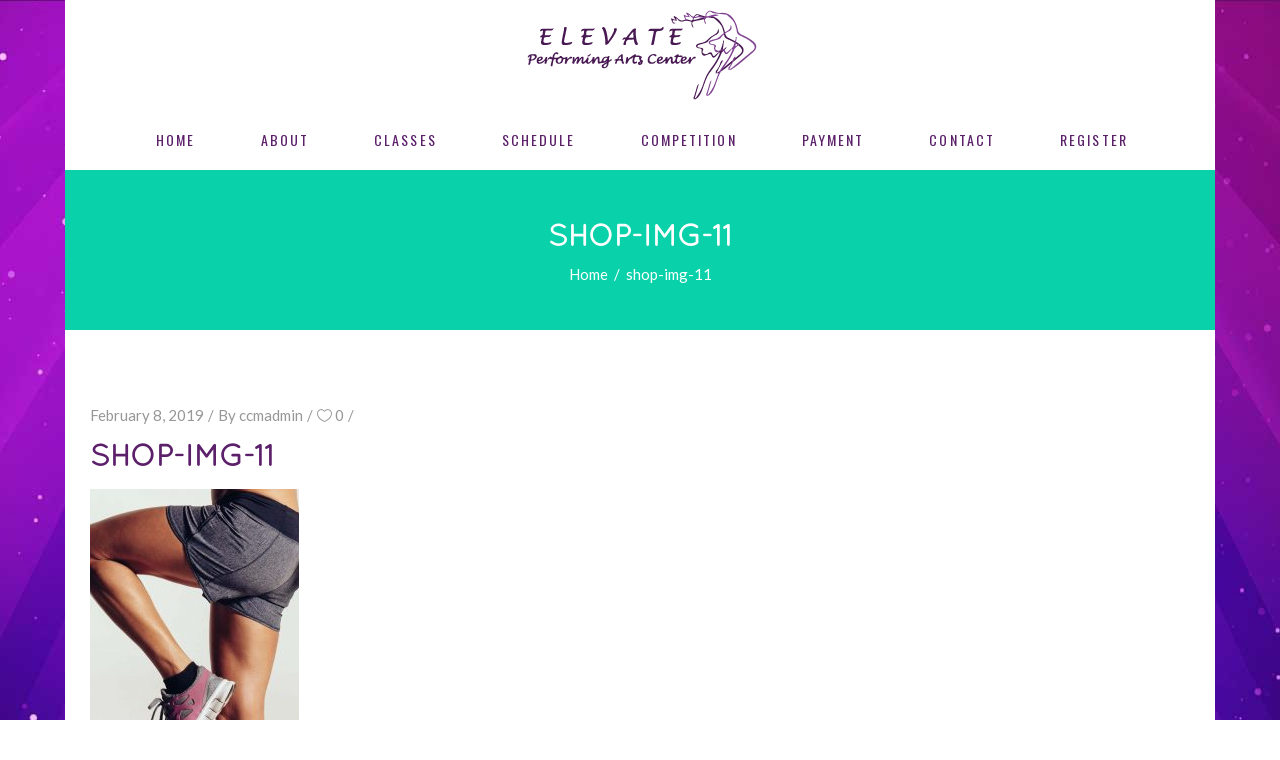

--- FILE ---
content_type: text/html; charset=UTF-8
request_url: https://elevatepac.com/shop-img-11/
body_size: 15915
content:
<!DOCTYPE html>
<html dir="ltr" lang="en-US" prefix="og: https://ogp.me/ns#">
<head>
	<meta name="msvalidate.01" content="5391CAAB1729CD29BE21F0D3B817D96D" />
    
        <meta charset="UTF-8"/>
        <link rel="profile" href="http://gmpg.org/xfn/11"/>
        
                <meta name="viewport" content="width=device-width,initial-scale=1,user-scalable=yes">
        <title>shop-img-11 |</title>
	<style>img:is([sizes="auto" i], [sizes^="auto," i]) { contain-intrinsic-size: 3000px 1500px }</style>
	
		<!-- All in One SEO 4.9.3 - aioseo.com -->
	<meta name="robots" content="max-image-preview:large" />
	<meta name="author" content="ccmadmin"/>
	<link rel="canonical" href="https://elevatepac.com/shop-img-11/" />
	<meta name="generator" content="All in One SEO (AIOSEO) 4.9.3" />
		<meta property="og:locale" content="en_US" />
		<meta property="og:site_name" content="|" />
		<meta property="og:type" content="article" />
		<meta property="og:title" content="shop-img-11 |" />
		<meta property="og:url" content="https://elevatepac.com/shop-img-11/" />
		<meta property="article:published_time" content="2019-02-08T15:57:32+00:00" />
		<meta property="article:modified_time" content="2019-02-08T15:57:32+00:00" />
		<meta name="twitter:card" content="summary" />
		<meta name="twitter:title" content="shop-img-11 |" />
		<script type="application/ld+json" class="aioseo-schema">
			{"@context":"https:\/\/schema.org","@graph":[{"@type":"BreadcrumbList","@id":"https:\/\/elevatepac.com\/shop-img-11\/#breadcrumblist","itemListElement":[{"@type":"ListItem","@id":"https:\/\/elevatepac.com#listItem","position":1,"name":"Home","item":"https:\/\/elevatepac.com","nextItem":{"@type":"ListItem","@id":"https:\/\/elevatepac.com\/shop-img-11\/#listItem","name":"shop-img-11"}},{"@type":"ListItem","@id":"https:\/\/elevatepac.com\/shop-img-11\/#listItem","position":2,"name":"shop-img-11","previousItem":{"@type":"ListItem","@id":"https:\/\/elevatepac.com#listItem","name":"Home"}}]},{"@type":"ItemPage","@id":"https:\/\/elevatepac.com\/shop-img-11\/#itempage","url":"https:\/\/elevatepac.com\/shop-img-11\/","name":"shop-img-11 |","inLanguage":"en-US","isPartOf":{"@id":"https:\/\/elevatepac.com\/#website"},"breadcrumb":{"@id":"https:\/\/elevatepac.com\/shop-img-11\/#breadcrumblist"},"author":{"@id":"https:\/\/elevatepac.com\/author\/ccmadmin\/#author"},"creator":{"@id":"https:\/\/elevatepac.com\/author\/ccmadmin\/#author"},"datePublished":"2019-02-08T15:57:32+00:00","dateModified":"2019-02-08T15:57:32+00:00"},{"@type":"Organization","@id":"https:\/\/elevatepac.com\/#organization","url":"https:\/\/elevatepac.com\/"},{"@type":"Person","@id":"https:\/\/elevatepac.com\/author\/ccmadmin\/#author","url":"https:\/\/elevatepac.com\/author\/ccmadmin\/","name":"ccmadmin","image":{"@type":"ImageObject","@id":"https:\/\/elevatepac.com\/shop-img-11\/#authorImage","url":"https:\/\/secure.gravatar.com\/avatar\/aff62cf435890b8cc83f2b3de40a5023?s=96&d=mm&r=g","width":96,"height":96,"caption":"ccmadmin"}},{"@type":"WebSite","@id":"https:\/\/elevatepac.com\/#website","url":"https:\/\/elevatepac.com\/","inLanguage":"en-US","publisher":{"@id":"https:\/\/elevatepac.com\/#organization"}}]}
		</script>
		<!-- All in One SEO -->

<link rel='dns-prefetch' href='//fonts.googleapis.com' />
<link rel="alternate" type="application/rss+xml" title=" &raquo; Feed" href="https://elevatepac.com/feed/" />
<script type="text/javascript">
/* <![CDATA[ */
window._wpemojiSettings = {"baseUrl":"https:\/\/s.w.org\/images\/core\/emoji\/15.0.3\/72x72\/","ext":".png","svgUrl":"https:\/\/s.w.org\/images\/core\/emoji\/15.0.3\/svg\/","svgExt":".svg","source":{"concatemoji":"https:\/\/elevatepac.com\/wp-includes\/js\/wp-emoji-release.min.js?ver=6.7.4"}};
/*! This file is auto-generated */
!function(i,n){var o,s,e;function c(e){try{var t={supportTests:e,timestamp:(new Date).valueOf()};sessionStorage.setItem(o,JSON.stringify(t))}catch(e){}}function p(e,t,n){e.clearRect(0,0,e.canvas.width,e.canvas.height),e.fillText(t,0,0);var t=new Uint32Array(e.getImageData(0,0,e.canvas.width,e.canvas.height).data),r=(e.clearRect(0,0,e.canvas.width,e.canvas.height),e.fillText(n,0,0),new Uint32Array(e.getImageData(0,0,e.canvas.width,e.canvas.height).data));return t.every(function(e,t){return e===r[t]})}function u(e,t,n){switch(t){case"flag":return n(e,"\ud83c\udff3\ufe0f\u200d\u26a7\ufe0f","\ud83c\udff3\ufe0f\u200b\u26a7\ufe0f")?!1:!n(e,"\ud83c\uddfa\ud83c\uddf3","\ud83c\uddfa\u200b\ud83c\uddf3")&&!n(e,"\ud83c\udff4\udb40\udc67\udb40\udc62\udb40\udc65\udb40\udc6e\udb40\udc67\udb40\udc7f","\ud83c\udff4\u200b\udb40\udc67\u200b\udb40\udc62\u200b\udb40\udc65\u200b\udb40\udc6e\u200b\udb40\udc67\u200b\udb40\udc7f");case"emoji":return!n(e,"\ud83d\udc26\u200d\u2b1b","\ud83d\udc26\u200b\u2b1b")}return!1}function f(e,t,n){var r="undefined"!=typeof WorkerGlobalScope&&self instanceof WorkerGlobalScope?new OffscreenCanvas(300,150):i.createElement("canvas"),a=r.getContext("2d",{willReadFrequently:!0}),o=(a.textBaseline="top",a.font="600 32px Arial",{});return e.forEach(function(e){o[e]=t(a,e,n)}),o}function t(e){var t=i.createElement("script");t.src=e,t.defer=!0,i.head.appendChild(t)}"undefined"!=typeof Promise&&(o="wpEmojiSettingsSupports",s=["flag","emoji"],n.supports={everything:!0,everythingExceptFlag:!0},e=new Promise(function(e){i.addEventListener("DOMContentLoaded",e,{once:!0})}),new Promise(function(t){var n=function(){try{var e=JSON.parse(sessionStorage.getItem(o));if("object"==typeof e&&"number"==typeof e.timestamp&&(new Date).valueOf()<e.timestamp+604800&&"object"==typeof e.supportTests)return e.supportTests}catch(e){}return null}();if(!n){if("undefined"!=typeof Worker&&"undefined"!=typeof OffscreenCanvas&&"undefined"!=typeof URL&&URL.createObjectURL&&"undefined"!=typeof Blob)try{var e="postMessage("+f.toString()+"("+[JSON.stringify(s),u.toString(),p.toString()].join(",")+"));",r=new Blob([e],{type:"text/javascript"}),a=new Worker(URL.createObjectURL(r),{name:"wpTestEmojiSupports"});return void(a.onmessage=function(e){c(n=e.data),a.terminate(),t(n)})}catch(e){}c(n=f(s,u,p))}t(n)}).then(function(e){for(var t in e)n.supports[t]=e[t],n.supports.everything=n.supports.everything&&n.supports[t],"flag"!==t&&(n.supports.everythingExceptFlag=n.supports.everythingExceptFlag&&n.supports[t]);n.supports.everythingExceptFlag=n.supports.everythingExceptFlag&&!n.supports.flag,n.DOMReady=!1,n.readyCallback=function(){n.DOMReady=!0}}).then(function(){return e}).then(function(){var e;n.supports.everything||(n.readyCallback(),(e=n.source||{}).concatemoji?t(e.concatemoji):e.wpemoji&&e.twemoji&&(t(e.twemoji),t(e.wpemoji)))}))}((window,document),window._wpemojiSettings);
/* ]]> */
</script>
<link rel='stylesheet' id='mec-select2-style-css' href='https://elevatepac.com/wp-content/plugins/modern-events-calendar-lite/assets/packages/select2/select2.min.css?ver=6.5.6' type='text/css' media='all' />
<link rel='stylesheet' id='mec-font-icons-css' href='https://elevatepac.com/wp-content/plugins/modern-events-calendar-lite/assets/css/iconfonts.css?ver=6.7.4' type='text/css' media='all' />
<link rel='stylesheet' id='mec-frontend-style-css' href='https://elevatepac.com/wp-content/plugins/modern-events-calendar-lite/assets/css/frontend.min.css?ver=6.5.6' type='text/css' media='all' />
<link rel='stylesheet' id='mec-tooltip-style-css' href='https://elevatepac.com/wp-content/plugins/modern-events-calendar-lite/assets/packages/tooltip/tooltip.css?ver=6.7.4' type='text/css' media='all' />
<link rel='stylesheet' id='mec-tooltip-shadow-style-css' href='https://elevatepac.com/wp-content/plugins/modern-events-calendar-lite/assets/packages/tooltip/tooltipster-sideTip-shadow.min.css?ver=6.7.4' type='text/css' media='all' />
<link rel='stylesheet' id='featherlight-css' href='https://elevatepac.com/wp-content/plugins/modern-events-calendar-lite/assets/packages/featherlight/featherlight.css?ver=6.7.4' type='text/css' media='all' />
<link rel='stylesheet' id='mec-lity-style-css' href='https://elevatepac.com/wp-content/plugins/modern-events-calendar-lite/assets/packages/lity/lity.min.css?ver=6.7.4' type='text/css' media='all' />
<link rel='stylesheet' id='mec-general-calendar-style-css' href='https://elevatepac.com/wp-content/plugins/modern-events-calendar-lite/assets/css/mec-general-calendar.css?ver=6.7.4' type='text/css' media='all' />
<style id='wp-emoji-styles-inline-css' type='text/css'>

	img.wp-smiley, img.emoji {
		display: inline !important;
		border: none !important;
		box-shadow: none !important;
		height: 1em !important;
		width: 1em !important;
		margin: 0 0.07em !important;
		vertical-align: -0.1em !important;
		background: none !important;
		padding: 0 !important;
	}
</style>
<link rel='stylesheet' id='wp-block-library-css' href='https://elevatepac.com/wp-includes/css/dist/block-library/style.min.css?ver=6.7.4' type='text/css' media='all' />
<link rel='stylesheet' id='aioseo/css/src/vue/standalone/blocks/table-of-contents/global.scss-css' href='https://elevatepac.com/wp-content/plugins/all-in-one-seo-pack/dist/Lite/assets/css/table-of-contents/global.e90f6d47.css?ver=4.9.3' type='text/css' media='all' />
<style id='pdfemb-pdf-embedder-viewer-style-inline-css' type='text/css'>
.wp-block-pdfemb-pdf-embedder-viewer{max-width:none}

</style>
<style id='classic-theme-styles-inline-css' type='text/css'>
/*! This file is auto-generated */
.wp-block-button__link{color:#fff;background-color:#32373c;border-radius:9999px;box-shadow:none;text-decoration:none;padding:calc(.667em + 2px) calc(1.333em + 2px);font-size:1.125em}.wp-block-file__button{background:#32373c;color:#fff;text-decoration:none}
</style>
<style id='global-styles-inline-css' type='text/css'>
:root{--wp--preset--aspect-ratio--square: 1;--wp--preset--aspect-ratio--4-3: 4/3;--wp--preset--aspect-ratio--3-4: 3/4;--wp--preset--aspect-ratio--3-2: 3/2;--wp--preset--aspect-ratio--2-3: 2/3;--wp--preset--aspect-ratio--16-9: 16/9;--wp--preset--aspect-ratio--9-16: 9/16;--wp--preset--color--black: #000000;--wp--preset--color--cyan-bluish-gray: #abb8c3;--wp--preset--color--white: #ffffff;--wp--preset--color--pale-pink: #f78da7;--wp--preset--color--vivid-red: #cf2e2e;--wp--preset--color--luminous-vivid-orange: #ff6900;--wp--preset--color--luminous-vivid-amber: #fcb900;--wp--preset--color--light-green-cyan: #7bdcb5;--wp--preset--color--vivid-green-cyan: #00d084;--wp--preset--color--pale-cyan-blue: #8ed1fc;--wp--preset--color--vivid-cyan-blue: #0693e3;--wp--preset--color--vivid-purple: #9b51e0;--wp--preset--gradient--vivid-cyan-blue-to-vivid-purple: linear-gradient(135deg,rgba(6,147,227,1) 0%,rgb(155,81,224) 100%);--wp--preset--gradient--light-green-cyan-to-vivid-green-cyan: linear-gradient(135deg,rgb(122,220,180) 0%,rgb(0,208,130) 100%);--wp--preset--gradient--luminous-vivid-amber-to-luminous-vivid-orange: linear-gradient(135deg,rgba(252,185,0,1) 0%,rgba(255,105,0,1) 100%);--wp--preset--gradient--luminous-vivid-orange-to-vivid-red: linear-gradient(135deg,rgba(255,105,0,1) 0%,rgb(207,46,46) 100%);--wp--preset--gradient--very-light-gray-to-cyan-bluish-gray: linear-gradient(135deg,rgb(238,238,238) 0%,rgb(169,184,195) 100%);--wp--preset--gradient--cool-to-warm-spectrum: linear-gradient(135deg,rgb(74,234,220) 0%,rgb(151,120,209) 20%,rgb(207,42,186) 40%,rgb(238,44,130) 60%,rgb(251,105,98) 80%,rgb(254,248,76) 100%);--wp--preset--gradient--blush-light-purple: linear-gradient(135deg,rgb(255,206,236) 0%,rgb(152,150,240) 100%);--wp--preset--gradient--blush-bordeaux: linear-gradient(135deg,rgb(254,205,165) 0%,rgb(254,45,45) 50%,rgb(107,0,62) 100%);--wp--preset--gradient--luminous-dusk: linear-gradient(135deg,rgb(255,203,112) 0%,rgb(199,81,192) 50%,rgb(65,88,208) 100%);--wp--preset--gradient--pale-ocean: linear-gradient(135deg,rgb(255,245,203) 0%,rgb(182,227,212) 50%,rgb(51,167,181) 100%);--wp--preset--gradient--electric-grass: linear-gradient(135deg,rgb(202,248,128) 0%,rgb(113,206,126) 100%);--wp--preset--gradient--midnight: linear-gradient(135deg,rgb(2,3,129) 0%,rgb(40,116,252) 100%);--wp--preset--font-size--small: 13px;--wp--preset--font-size--medium: 20px;--wp--preset--font-size--large: 36px;--wp--preset--font-size--x-large: 42px;--wp--preset--spacing--20: 0.44rem;--wp--preset--spacing--30: 0.67rem;--wp--preset--spacing--40: 1rem;--wp--preset--spacing--50: 1.5rem;--wp--preset--spacing--60: 2.25rem;--wp--preset--spacing--70: 3.38rem;--wp--preset--spacing--80: 5.06rem;--wp--preset--shadow--natural: 6px 6px 9px rgba(0, 0, 0, 0.2);--wp--preset--shadow--deep: 12px 12px 50px rgba(0, 0, 0, 0.4);--wp--preset--shadow--sharp: 6px 6px 0px rgba(0, 0, 0, 0.2);--wp--preset--shadow--outlined: 6px 6px 0px -3px rgba(255, 255, 255, 1), 6px 6px rgba(0, 0, 0, 1);--wp--preset--shadow--crisp: 6px 6px 0px rgba(0, 0, 0, 1);}:where(.is-layout-flex){gap: 0.5em;}:where(.is-layout-grid){gap: 0.5em;}body .is-layout-flex{display: flex;}.is-layout-flex{flex-wrap: wrap;align-items: center;}.is-layout-flex > :is(*, div){margin: 0;}body .is-layout-grid{display: grid;}.is-layout-grid > :is(*, div){margin: 0;}:where(.wp-block-columns.is-layout-flex){gap: 2em;}:where(.wp-block-columns.is-layout-grid){gap: 2em;}:where(.wp-block-post-template.is-layout-flex){gap: 1.25em;}:where(.wp-block-post-template.is-layout-grid){gap: 1.25em;}.has-black-color{color: var(--wp--preset--color--black) !important;}.has-cyan-bluish-gray-color{color: var(--wp--preset--color--cyan-bluish-gray) !important;}.has-white-color{color: var(--wp--preset--color--white) !important;}.has-pale-pink-color{color: var(--wp--preset--color--pale-pink) !important;}.has-vivid-red-color{color: var(--wp--preset--color--vivid-red) !important;}.has-luminous-vivid-orange-color{color: var(--wp--preset--color--luminous-vivid-orange) !important;}.has-luminous-vivid-amber-color{color: var(--wp--preset--color--luminous-vivid-amber) !important;}.has-light-green-cyan-color{color: var(--wp--preset--color--light-green-cyan) !important;}.has-vivid-green-cyan-color{color: var(--wp--preset--color--vivid-green-cyan) !important;}.has-pale-cyan-blue-color{color: var(--wp--preset--color--pale-cyan-blue) !important;}.has-vivid-cyan-blue-color{color: var(--wp--preset--color--vivid-cyan-blue) !important;}.has-vivid-purple-color{color: var(--wp--preset--color--vivid-purple) !important;}.has-black-background-color{background-color: var(--wp--preset--color--black) !important;}.has-cyan-bluish-gray-background-color{background-color: var(--wp--preset--color--cyan-bluish-gray) !important;}.has-white-background-color{background-color: var(--wp--preset--color--white) !important;}.has-pale-pink-background-color{background-color: var(--wp--preset--color--pale-pink) !important;}.has-vivid-red-background-color{background-color: var(--wp--preset--color--vivid-red) !important;}.has-luminous-vivid-orange-background-color{background-color: var(--wp--preset--color--luminous-vivid-orange) !important;}.has-luminous-vivid-amber-background-color{background-color: var(--wp--preset--color--luminous-vivid-amber) !important;}.has-light-green-cyan-background-color{background-color: var(--wp--preset--color--light-green-cyan) !important;}.has-vivid-green-cyan-background-color{background-color: var(--wp--preset--color--vivid-green-cyan) !important;}.has-pale-cyan-blue-background-color{background-color: var(--wp--preset--color--pale-cyan-blue) !important;}.has-vivid-cyan-blue-background-color{background-color: var(--wp--preset--color--vivid-cyan-blue) !important;}.has-vivid-purple-background-color{background-color: var(--wp--preset--color--vivid-purple) !important;}.has-black-border-color{border-color: var(--wp--preset--color--black) !important;}.has-cyan-bluish-gray-border-color{border-color: var(--wp--preset--color--cyan-bluish-gray) !important;}.has-white-border-color{border-color: var(--wp--preset--color--white) !important;}.has-pale-pink-border-color{border-color: var(--wp--preset--color--pale-pink) !important;}.has-vivid-red-border-color{border-color: var(--wp--preset--color--vivid-red) !important;}.has-luminous-vivid-orange-border-color{border-color: var(--wp--preset--color--luminous-vivid-orange) !important;}.has-luminous-vivid-amber-border-color{border-color: var(--wp--preset--color--luminous-vivid-amber) !important;}.has-light-green-cyan-border-color{border-color: var(--wp--preset--color--light-green-cyan) !important;}.has-vivid-green-cyan-border-color{border-color: var(--wp--preset--color--vivid-green-cyan) !important;}.has-pale-cyan-blue-border-color{border-color: var(--wp--preset--color--pale-cyan-blue) !important;}.has-vivid-cyan-blue-border-color{border-color: var(--wp--preset--color--vivid-cyan-blue) !important;}.has-vivid-purple-border-color{border-color: var(--wp--preset--color--vivid-purple) !important;}.has-vivid-cyan-blue-to-vivid-purple-gradient-background{background: var(--wp--preset--gradient--vivid-cyan-blue-to-vivid-purple) !important;}.has-light-green-cyan-to-vivid-green-cyan-gradient-background{background: var(--wp--preset--gradient--light-green-cyan-to-vivid-green-cyan) !important;}.has-luminous-vivid-amber-to-luminous-vivid-orange-gradient-background{background: var(--wp--preset--gradient--luminous-vivid-amber-to-luminous-vivid-orange) !important;}.has-luminous-vivid-orange-to-vivid-red-gradient-background{background: var(--wp--preset--gradient--luminous-vivid-orange-to-vivid-red) !important;}.has-very-light-gray-to-cyan-bluish-gray-gradient-background{background: var(--wp--preset--gradient--very-light-gray-to-cyan-bluish-gray) !important;}.has-cool-to-warm-spectrum-gradient-background{background: var(--wp--preset--gradient--cool-to-warm-spectrum) !important;}.has-blush-light-purple-gradient-background{background: var(--wp--preset--gradient--blush-light-purple) !important;}.has-blush-bordeaux-gradient-background{background: var(--wp--preset--gradient--blush-bordeaux) !important;}.has-luminous-dusk-gradient-background{background: var(--wp--preset--gradient--luminous-dusk) !important;}.has-pale-ocean-gradient-background{background: var(--wp--preset--gradient--pale-ocean) !important;}.has-electric-grass-gradient-background{background: var(--wp--preset--gradient--electric-grass) !important;}.has-midnight-gradient-background{background: var(--wp--preset--gradient--midnight) !important;}.has-small-font-size{font-size: var(--wp--preset--font-size--small) !important;}.has-medium-font-size{font-size: var(--wp--preset--font-size--medium) !important;}.has-large-font-size{font-size: var(--wp--preset--font-size--large) !important;}.has-x-large-font-size{font-size: var(--wp--preset--font-size--x-large) !important;}
:where(.wp-block-post-template.is-layout-flex){gap: 1.25em;}:where(.wp-block-post-template.is-layout-grid){gap: 1.25em;}
:where(.wp-block-columns.is-layout-flex){gap: 2em;}:where(.wp-block-columns.is-layout-grid){gap: 2em;}
:root :where(.wp-block-pullquote){font-size: 1.5em;line-height: 1.6;}
</style>
<link rel='stylesheet' id='vibez-elated-default-style-css' href='https://elevatepac.com/wp-content/themes/vibez/style.css?ver=6.7.4' type='text/css' media='all' />
<link rel='stylesheet' id='vibez-elated-child-style-css' href='https://elevatepac.com/wp-content/themes/vibez-child/style.css?ver=6.7.4' type='text/css' media='all' />
<link rel='stylesheet' id='vibez-elated-modules-css' href='https://elevatepac.com/wp-content/themes/vibez/assets/css/modules.min.css?ver=6.7.4' type='text/css' media='all' />
<style id='vibez-elated-modules-inline-css' type='text/css'>
/* generated in /homepages/32/d834203549/htdocs/wp-content/themes/vibez/framework/admin/options/general/map.php vibez_elated_page_general_style function */
.postid-9252.eltdf-boxed .eltdf-wrapper { background-image: url(https://elevatepac.com/wp-content/uploads/2020/07/Elevate-back01.jpg);background-position: center 0px;background-repeat: no-repeat;background-attachment: fixed;}

/* generated in /homepages/32/d834203549/htdocs/wp-content/themes/vibez/framework/admin/options/general/map.php vibez_elated_page_general_style function */
::selection { background: #491954;}

/* generated in /homepages/32/d834203549/htdocs/wp-content/themes/vibez/framework/admin/options/general/map.php vibez_elated_page_general_style function */
::-moz-selection { background: #491954;}

/* generated in /homepages/32/d834203549/htdocs/wp-content/themes/vibez/framework/admin/options/general/map.php vibez_elated_page_general_style function */
.postid-9252 h1 a:hover, .postid-9252 h2 a:hover, .postid-9252 h3 a:hover, .postid-9252 h4 a:hover, .postid-9252 h5 a:hover, .postid-9252 h6 a:hover, .postid-9252 a:hover, .postid-9252 p a:hover, .postid-9252 blockquote:before, .postid-9252 .eltdf-comment-holder .eltdf-comment-text .replay, .postid-9252 .eltdf-comment-holder .eltdf-comment-text .comment-reply-link, .postid-9252 .eltdf-comment-holder .eltdf-comment-text .comment-edit-link, .postid-9252 .eltdf-comment-holder .eltdf-comment-text .eltdf-comment-date, .postid-9252 .eltdf-comment-holder .eltdf-comment-text #cancel-comment-reply-link, .postid-9252 .eltdf-owl-slider .owl-nav .owl-prev:hover .eltdf-prev-icon, .postid-9252 .eltdf-owl-slider .owl-nav .owl-prev:hover .eltdf-next-icon, .postid-9252 .eltdf-owl-slider .owl-nav .owl-next:hover .eltdf-prev-icon, .postid-9252 .eltdf-owl-slider .owl-nav .owl-next:hover .eltdf-next-icon, .postid-9252 .eltdf-side-menu-button-opener.opened, .postid-9252 .eltdf-side-menu-button-opener:hover, .postid-9252 .eltdf-search-page-holder article.sticky .eltdf-post-title a, .postid-9252 .eltdf-search-cover .eltdf-search-close a:hover, .postid-9252 .eltdf-blog-holder article.sticky .eltdf-post-title a, .postid-9252 .eltdf-blog-holder article .eltdf-post-info-top > div a:hover, .postid-9252 .eltdf-blog-holder article .eltdf-post-read-more-button a, .postid-9252 .eltdf-blog-holder article.format-link .eltdf-post-text .eltdf-post-text-main .eltdf-post-link-preview, .postid-9252 .eltdf-author-description .eltdf-author-description-content .eltdf-author-name a:hover, .postid-9252 .eltdf-author-description .eltdf-author-description-text-holder .eltdf-author-social-icons a:hover, .postid-9252 .eltdf-bl-standard-pagination ul li.eltdf-bl-pag-active a, .postid-9252 .eltdf-blog-single-navigation .eltdf-blog-single-prev:hover, .postid-9252 .eltdf-blog-single-navigation .eltdf-blog-single-next:hover, .postid-9252 .eltdf-related-posts-holder .eltdf-related-post .eltdf-post-info > div a:hover, .postid-9252 .eltdf-blog-list-holder .eltdf-bli-info > div:before, .postid-9252 .eltdf-blog-list-holder .eltdf-bli-info > div a:hover, .postid-9252 .eltdf-blog-list-holder .eltdf-post-read-more-button a, .postid-9252 .eltdf-blog-slider-holder .eltdf-blog-slider-item .eltdf-item-info-section > div a:hover, .postid-9252 .eltdf-blog-holder.eltdf-blog-single article .eltdf-post-info-top > div a:hover, .postid-9252 .eltdf-blog-holder.eltdf-blog-single article .eltdf-post-info-bottom .eltdf-post-info-bottom-left .eltdf-tags a:hover, .postid-9252 .eltdf-author-info-widget .eltdf-aiw-position, .postid-9252 .widget.widget_rss > h4 .rsswidget:hover, .postid-9252 .widget.widget_search button:hover, .postid-9252 .widget.widget_tag_cloud a:hover, .postid-9252 .widget.eltdf-blog-list-widget .eltdf-post-info-date a:hover, .postid-9252 .eltdf-page-footer .widget a:hover, .postid-9252 .eltdf-side-menu .widget a:hover, .postid-9252 .eltdf-page-footer .widget.widget_search button:hover, .postid-9252 .eltdf-side-menu .widget.widget_search button:hover, .postid-9252 .eltdf-page-footer .widget.widget_tag_cloud a:hover, .postid-9252 .eltdf-side-menu .widget.widget_tag_cloud a:hover, .postid-9252 .eltdf-page-footer .widget.widget_rss .eltdf-footer-widget-title .rsswidget:hover, .postid-9252 .eltdf-page-footer .widget.eltdf-blog-list-widget .eltdf-blog-list-holder.eltdf-bl-minimal .eltdf-post-info-date a, .postid-9252 .eltdf-top-bar a:hover, .postid-9252 .eltdf-icon-widget-holder.eltdf-link-with-href:hover .eltdf-icon-text, .postid-9252 .widget.widget_eltdf_twitter_widget .eltdf-twitter-widget.eltdf-twitter-standard li .eltdf-twitter-icon, .postid-9252 .widget.widget_eltdf_twitter_widget .eltdf-twitter-widget.eltdf-twitter-standard li .eltdf-tweet-text a:hover, .postid-9252 .widget.widget_eltdf_twitter_widget .eltdf-twitter-widget.eltdf-twitter-slider li .eltdf-twitter-icon i, .postid-9252 .widget.widget_eltdf_twitter_widget .eltdf-twitter-widget.eltdf-twitter-slider li .eltdf-tweet-text a, .postid-9252 .widget.widget_eltdf_twitter_widget .eltdf-twitter-widget.eltdf-twitter-slider li .eltdf-tweet-text span, .postid-9252 #tribe-events-content-wrapper #tribe-bar-views .tribe-bar-views-list .tribe-bar-views-option.tribe-bar-active a, .postid-9252 #tribe-events-content-wrapper #tribe-bar-views .tribe-bar-views-list .tribe-bar-views-option a:hover, .postid-9252 #tribe-events-content-wrapper #tribe-events-content table.tribe-events-calendar tbody td .tribe-events-month-event-title, .postid-9252 #tribe-events-content-wrapper #tribe-events-content table.tribe-events-calendar tbody .tribe-events-tooltip .tribe-event-duration, .postid-9252 #tribe-events-content-wrapper #tribe-events-content.tribe-events-list .eltdf-events-single-meta-icon, .postid-9252 .eltdf-events-list-item-holder .eltdf-events-list-item-info .eltdf-events-item-info-icon, .postid-9252 .eltdf-tribe-events-single .eltdf-events-single-main-info .eltdf-events-single-title-holder .eltdf-events-single-info-icon, .postid-9252 .eltdf-tribe-events-single .eltdf-events-single-main-content .eltdf-events-single-meta-icon, .postid-9252 .eltdf-ttevents-single .eltdf-ttevents-single-subtitle, .postid-9252 .eltdf-ttevents-single .tt_event_hours li h4:nth-of-type(2), .postid-9252 .eltdf-ttevents-single .tt_event_items_list li.type_info .tt_event_text, .postid-9252 .eltdf-ttevents-single .tt_event_items_list li:not(.type_info):before, .postid-9252 .eltdf-main-menu ul li a:hover, .postid-9252 .eltdf-drop-down .second .inner ul li.current-menu-ancestor > a, .postid-9252 .eltdf-drop-down .second .inner ul li.current-menu-item > a, .postid-9252 .eltdf-drop-down .wide .second .inner > ul > li.current-menu-ancestor > a, .postid-9252 .eltdf-drop-down .wide .second .inner > ul > li.current-menu-item > a, .postid-9252 nav.eltdf-fullscreen-menu ul li a:hover, .postid-9252 nav.eltdf-fullscreen-menu ul li ul li.current-menu-ancestor > a, .postid-9252 nav.eltdf-fullscreen-menu ul li ul li.current-menu-item > a, .postid-9252 nav.eltdf-fullscreen-menu > ul > li.eltdf-active-item > a, .postid-9252 .eltdf-mobile-header .eltdf-mobile-menu-opener.eltdf-mobile-menu-opened a, .postid-9252 .eltdf-mobile-header .eltdf-mobile-nav ul li a:hover, .postid-9252 .eltdf-mobile-header .eltdf-mobile-nav ul li h5:hover, .postid-9252 .eltdf-mobile-header .eltdf-mobile-nav ul ul li.current-menu-ancestor > a, .postid-9252 .eltdf-mobile-header .eltdf-mobile-nav ul ul li.current-menu-item > a, .postid-9252 .eltdf-mobile-header .eltdf-mobile-nav .eltdf-grid > ul > li.eltdf-active-item > a, .postid-9252 .eltdf-accordion-holder.eltdf-ac-simple .eltdf-title-holder.ui-state-active, .postid-9252 .eltdf-accordion-holder.eltdf-ac-simple .eltdf-title-holder.ui-state-hover, .postid-9252 .eltdf-accordion-holder.eltdf-ac-simple-arrows .eltdf-title-holder.ui-state-active, .postid-9252 .eltdf-accordion-holder.eltdf-ac-simple-arrows .eltdf-title-holder.ui-state-hover, .postid-9252 .eltdf-banner-holder .eltdf-banner-link-text .eltdf-banner-link-hover span, .postid-9252 .eltdf-btn.eltdf-btn-simple.eltdf-btn-has-animation .eltdf-btn-hover, .postid-9252 .eltdf-btn.eltdf-btn-outline, .postid-9252 .eltdf-countdown.eltdf-light2-skin .countdown-row .countdown-section .countdown-period, .postid-9252 .eltdf-item-showcase-holder .eltdf-is-item .eltdf-is-title-icon, .postid-9252 .eltdf-price-table .eltdf-pt-inner ul li .eltdf-pt-value, .postid-9252 .eltdf-price-table .eltdf-pt-inner ul li .eltdf-pt-price, .postid-9252 .eltdf-team-holder .eltdf-team-social-holder .eltdf-team-icon .eltdf-icon-element:hover, .postid-9252 .eltdf-pl-filter-holder ul li.eltdf-pl-current span, .postid-9252 .eltdf-pl-filter-holder ul li:hover span, .postid-9252 .eltdf-pl-standard-pagination ul li.eltdf-pl-pag-active a, .postid-9252 .eltdf-portfolio-list-holder.eltdf-pl-gallery-overlay article .eltdf-pli-text .eltdf-pli-category-holder a:hover, .postid-9252 .eltdf-ps-navigation .eltdf-ps-prev a:hover, .postid-9252 .eltdf-ps-navigation .eltdf-ps-next a:hover, .postid-9252 .eltdf-testimonials-holder.eltdf-testimonials-boxed .eltdf-testimonials-author-holder .eltdf-testimonial-author, .postid-9252 .eltdf-icon-widget-holder, .postid-9252 .eltdf-side-menu .eltdf-icon-widget-holder:hover { color: #491954;}

/* generated in /homepages/32/d834203549/htdocs/wp-content/themes/vibez/framework/admin/options/general/map.php vibez_elated_page_general_style function */
.postid-9252 .eltdf-author-description.eltdf-author-info-light .eltdf-author-name a:hover, .postid-9252 .eltdf-blog-slider-holder .eltdf-blog-slider-item .eltdf-section-button-holder a:hover, .postid-9252 table.tt_timetable .event .event_header, .postid-9252 table.tt_timetable .event a, .postid-9252 .eltdf-fullscreen-menu-opener:hover, .postid-9252 .eltdf-fullscreen-menu-opener.eltdf-fm-opened, .postid-9252.eltdf-light-header .eltdf-page-header > div:not(.eltdf-sticky-header):not(.fixed) .eltdf-side-menu-button-opener.opened, .postid-9252.eltdf-light-header .eltdf-page-header > div:not(.eltdf-sticky-header):not(.fixed) .eltdf-side-menu-button-opener:hover, .postid-9252.eltdf-light-header .eltdf-top-bar .eltdf-side-menu-button-opener.opened, .postid-9252.eltdf-light-header .eltdf-top-bar .eltdf-side-menu-button-opener:hover, .postid-9252.eltdf-light-header .eltdf-page-header > div:not(.eltdf-sticky-header):not(.fixed) .eltdf-search-opener:hover, .postid-9252.eltdf-light-header .eltdf-top-bar .eltdf-search-opener:hover, .postid-9252.eltdf-light-header .eltdf-page-header > div:not(.eltdf-sticky-header):not(.fixed) .eltdf-fullscreen-menu-opener:hover, .postid-9252.eltdf-light-header .eltdf-page-header > div:not(.eltdf-sticky-header):not(.fixed) .eltdf-fullscreen-menu-opener.eltdf-fm-opened, .postid-9252.eltdf-light-header .eltdf-top-bar .eltdf-fullscreen-menu-opener:hover, .postid-9252.eltdf-light-header .eltdf-top-bar .eltdf-fullscreen-menu-opener.eltdf-fm-opened { color: #491954!important;}

/* generated in /homepages/32/d834203549/htdocs/wp-content/themes/vibez/framework/admin/options/general/map.php vibez_elated_page_general_style function */
.postid-9252 .eltdf-st-loader .pulse, .postid-9252 .eltdf-st-loader .double_pulse .double-bounce1, .postid-9252 .eltdf-st-loader .double_pulse .double-bounce2, .postid-9252 .eltdf-st-loader .cube, .postid-9252 .eltdf-st-loader .rotating_cubes .cube1, .postid-9252 .eltdf-st-loader .rotating_cubes .cube2, .postid-9252 .eltdf-st-loader .stripes > div, .postid-9252 .eltdf-st-loader .wave > div, .postid-9252 .eltdf-st-loader .two_rotating_circles .dot1, .postid-9252 .eltdf-st-loader .two_rotating_circles .dot2, .postid-9252 .eltdf-st-loader .five_rotating_circles .container1 > div, .postid-9252 .eltdf-st-loader .five_rotating_circles .container2 > div, .postid-9252 .eltdf-st-loader .five_rotating_circles .container3 > div, .postid-9252 .eltdf-st-loader .atom .ball-1:before, .postid-9252 .eltdf-st-loader .atom .ball-2:before, .postid-9252 .eltdf-st-loader .atom .ball-3:before, .postid-9252 .eltdf-st-loader .atom .ball-4:before, .postid-9252 .eltdf-st-loader .clock .ball:before, .postid-9252 .eltdf-st-loader .mitosis .ball, .postid-9252 .eltdf-st-loader .lines .line1, .postid-9252 .eltdf-st-loader .lines .line2, .postid-9252 .eltdf-st-loader .lines .line3, .postid-9252 .eltdf-st-loader .lines .line4, .postid-9252 .eltdf-st-loader .fussion .ball, .postid-9252 .eltdf-st-loader .fussion .ball-1, .postid-9252 .eltdf-st-loader .fussion .ball-2, .postid-9252 .eltdf-st-loader .fussion .ball-3, .postid-9252 .eltdf-st-loader .fussion .ball-4, .postid-9252 .eltdf-st-loader .wave_circles .ball, .postid-9252 .eltdf-st-loader .pulse_circles .ball, .postid-9252 #submit_comment, .postid-9252 .post-password-form input[type='submit'], .postid-9252 input.wpcf7-form-control.wpcf7-submit, .postid-9252 .eltdf-blog-holder article.format-audio .eltdf-blog-audio-holder .mejs-container .mejs-controls > .mejs-time-rail .mejs-time-total .mejs-time-current, .postid-9252 .eltdf-blog-holder article.format-audio .eltdf-blog-audio-holder .mejs-container .mejs-controls > a.mejs-horizontal-volume-slider .mejs-horizontal-volume-current, .postid-9252 .widget #wp-calendar td#today, .postid-9252 #tribe-events-content-wrapper .tribe-bar-filters .tribe-bar-filters-inner > div input[type=submit], .postid-9252 #tribe-events-content-wrapper #tribe-events-content table.tribe-events-calendar tbody td.tribe-events-present div[id*=tribe-events-daynum-], .postid-9252 #tribe-events-content-wrapper #tribe-events-content .tribe-events-button, .postid-9252 .eltdf-events-list-item-date-holder, .postid-9252 .eltdf-tribe-events-single .eltdf-events-single-main-info .eltdf-events-single-date-holder, .postid-9252 #tribe-events .eltdf-tribe-events-single .tribe-events-cal-links a.tribe-events-button.tribe-events-gcal, .postid-9252 #tribe-events .eltdf-tribe-events-single .tribe-events-cal-links a.tribe-events-button.tribe-events-ical:hover, .postid-9252 .tt_tabs .tt_tabs_navigation li a, .postid-9252 .widget.upcoming_events_widget .tt_upcoming_event_controls a:hover, .postid-9252 .eltdf-accordion-holder.eltdf-ac-boxed .eltdf-title-holder.ui-state-active, .postid-9252 .eltdf-accordion-holder.eltdf-ac-boxed .eltdf-title-holder.ui-state-hover, .postid-9252 .eltdf-btn.eltdf-btn-solid, .postid-9252 .eltdf-icon-shortcode.eltdf-circle, .postid-9252 .eltdf-icon-shortcode.eltdf-square, .postid-9252 .eltdf-icon-shortcode.eltdf-dropcaps.eltdf-circle, .postid-9252 .eltdf-progress-bar .eltdf-pb-content-holder .eltdf-pb-content, .postid-9252 .eltdf-tabs.eltdf-tabs-standard .eltdf-tabs-nav li.ui-state-active a, .postid-9252 .eltdf-tabs.eltdf-tabs-standard .eltdf-tabs-nav li.ui-state-hover a, .postid-9252 .eltdf-tabs.eltdf-tabs-boxed .eltdf-tabs-nav li.ui-state-active a, .postid-9252 .eltdf-tabs.eltdf-tabs-boxed .eltdf-tabs-nav li.ui-state-hover a { background-color: #491954;}

/* generated in /homepages/32/d834203549/htdocs/wp-content/themes/vibez/framework/admin/options/general/map.php vibez_elated_page_general_style function */
.postid-9252 table.tt_timetable .tt_tooltip_content, .postid-9252 .eltdf-btn.eltdf-btn-outline:not(.eltdf-btn-custom-hover-bg):hover, .postid-9252 .eltdf-price-table.eltdf-pt-active-item .eltdf-pt-inner { background-color: #491954!important;}

/* generated in /homepages/32/d834203549/htdocs/wp-content/themes/vibez/framework/admin/options/general/map.php vibez_elated_page_general_style function */
.postid-9252 .eltdf-st-loader .pulse_circles .ball, .postid-9252 #submit_comment, .postid-9252 .post-password-form input[type='submit'], .postid-9252 input.wpcf7-form-control.wpcf7-submit, .postid-9252 #tribe-events-content-wrapper #tribe-events-content .tribe-events-button, .postid-9252 #tribe-events .eltdf-tribe-events-single .tribe-events-cal-links a.tribe-events-button.tribe-events-gcal, .postid-9252 #tribe-events .eltdf-tribe-events-single .tribe-events-cal-links a.tribe-events-button.tribe-events-ical:hover, .postid-9252 .widget.upcoming_events_widget .tt_upcoming_event_controls a:hover, .postid-9252 .eltdf-btn.eltdf-btn-solid, .postid-9252 .eltdf-btn.eltdf-btn-outline, .postid-9252 .eltdf-main-menu .eltdf-main-menu-line { border-color: #491954;}

/* generated in /homepages/32/d834203549/htdocs/wp-content/themes/vibez/framework/admin/options/general/map.php vibez_elated_page_general_style function */
.postid-9252 .eltdf-btn.eltdf-btn-outline:not(.eltdf-btn-custom-border-hover):hover { border-color: #491954!important;}

/* generated in /homepages/32/d834203549/htdocs/wp-content/themes/vibez/framework/admin/options/general/map.php vibez_elated_page_general_style function */
.postid-9252 #eltdf-back-to-top .eltdf-btt-triangle { border-bottom-color: #491954;}


/* Chrome Fix */
.eltdf-vertical-align-containers .eltdf-position-center:before,
.eltdf-vertical-align-containers .eltdf-position-left:before,
.eltdf-vertical-align-containers .eltdf-position-right:before  {
    margin-right: 0;
}

.eltdf-header-standard .eltdf-menu-area.eltdf-menu-center .eltdf-vertical-align-containers .eltdf-position-right-inner {
 height: 100%;
}

</style>
<link rel='stylesheet' id='eltdf-font_awesome-css' href='https://elevatepac.com/wp-content/themes/vibez/assets/css/font-awesome/css/font-awesome.min.css?ver=6.7.4' type='text/css' media='all' />
<link rel='stylesheet' id='eltdf-font_elegant-css' href='https://elevatepac.com/wp-content/themes/vibez/assets/css/elegant-icons/style.min.css?ver=6.7.4' type='text/css' media='all' />
<link rel='stylesheet' id='eltdf-ion_icons-css' href='https://elevatepac.com/wp-content/themes/vibez/assets/css/ion-icons/css/ionicons.min.css?ver=6.7.4' type='text/css' media='all' />
<link rel='stylesheet' id='eltdf-linear_icons-css' href='https://elevatepac.com/wp-content/themes/vibez/assets/css/linear-icons/style.css?ver=6.7.4' type='text/css' media='all' />
<link rel='stylesheet' id='mediaelement-css' href='https://elevatepac.com/wp-includes/js/mediaelement/mediaelementplayer-legacy.min.css?ver=4.2.17' type='text/css' media='all' />
<link rel='stylesheet' id='wp-mediaelement-css' href='https://elevatepac.com/wp-includes/js/mediaelement/wp-mediaelement.min.css?ver=6.7.4' type='text/css' media='all' />
<link rel='stylesheet' id='vibez-elated-style-dynamic-css' href='https://elevatepac.com/wp-content/themes/vibez/assets/css/style_dynamic.css?ver=1597672625' type='text/css' media='all' />
<link rel='stylesheet' id='vibez-elated-modules-responsive-css' href='https://elevatepac.com/wp-content/themes/vibez/assets/css/modules-responsive.min.css?ver=6.7.4' type='text/css' media='all' />
<link rel='stylesheet' id='vibez-elated-style-dynamic-responsive-css' href='https://elevatepac.com/wp-content/themes/vibez/assets/css/style_dynamic_responsive.css?ver=1597672625' type='text/css' media='all' />
<link rel='stylesheet' id='vibez-elated-google-fonts-css' href='https://fonts.googleapis.com/css?family=Oswald%3A300%2C400%2C700%7CLato%3A300%2C400%2C700%7CMontserrat%3A300%2C400%2C600%7CRoboto%3A300%2C400%2C700%7CPlayfair+Display%3A400%2C400i%2C700&#038;subset=latin-ext&#038;ver=1.0.0' type='text/css' media='all' />
<script type="text/javascript" src="https://elevatepac.com/wp-includes/js/jquery/jquery.min.js?ver=3.7.1" id="jquery-core-js"></script>
<script type="text/javascript" src="https://elevatepac.com/wp-includes/js/jquery/jquery-migrate.min.js?ver=3.4.1" id="jquery-migrate-js"></script>
<script type="text/javascript" src="https://elevatepac.com/wp-content/plugins/modern-events-calendar-lite/assets/js/mec-general-calendar.js?ver=6.5.6" id="mec-general-calendar-script-js"></script>
<script type="text/javascript" id="mec-frontend-script-js-extra">
/* <![CDATA[ */
var mecdata = {"day":"day","days":"days","hour":"hour","hours":"hours","minute":"minute","minutes":"minutes","second":"second","seconds":"seconds","elementor_edit_mode":"no","recapcha_key":"","ajax_url":"https:\/\/elevatepac.com\/wp-admin\/admin-ajax.php","fes_nonce":"ec306e1805","current_year":"2026","current_month":"01","datepicker_format":"yy-mm-dd"};
/* ]]> */
</script>
<script type="text/javascript" src="https://elevatepac.com/wp-content/plugins/modern-events-calendar-lite/assets/js/frontend.js?ver=6.5.6" id="mec-frontend-script-js"></script>
<script type="text/javascript" src="https://elevatepac.com/wp-content/plugins/modern-events-calendar-lite/assets/js/events.js?ver=6.5.6" id="mec-events-script-js"></script>
<script></script><link rel="https://api.w.org/" href="https://elevatepac.com/wp-json/" /><link rel="alternate" title="JSON" type="application/json" href="https://elevatepac.com/wp-json/wp/v2/media/9252" /><link rel="EditURI" type="application/rsd+xml" title="RSD" href="https://elevatepac.com/xmlrpc.php?rsd" />
<meta name="generator" content="WordPress 6.7.4" />
<link rel='shortlink' href='https://elevatepac.com/?p=9252' />
<link rel="alternate" title="oEmbed (JSON)" type="application/json+oembed" href="https://elevatepac.com/wp-json/oembed/1.0/embed?url=https%3A%2F%2Felevatepac.com%2Fshop-img-11%2F" />
<link rel="alternate" title="oEmbed (XML)" type="text/xml+oembed" href="https://elevatepac.com/wp-json/oembed/1.0/embed?url=https%3A%2F%2Felevatepac.com%2Fshop-img-11%2F&#038;format=xml" />
<meta name="generator" content="Powered by WPBakery Page Builder - drag and drop page builder for WordPress."/>
<meta name="generator" content="Powered by Slider Revolution 6.7.31 - responsive, Mobile-Friendly Slider Plugin for WordPress with comfortable drag and drop interface." />
<link rel="icon" href="https://elevatepac.com/wp-content/uploads/2020/08/favi.png" sizes="32x32" />
<link rel="icon" href="https://elevatepac.com/wp-content/uploads/2020/08/favi.png" sizes="192x192" />
<link rel="apple-touch-icon" href="https://elevatepac.com/wp-content/uploads/2020/08/favi.png" />
<meta name="msapplication-TileImage" content="https://elevatepac.com/wp-content/uploads/2020/08/favi.png" />
<script>function setREVStartSize(e){
			//window.requestAnimationFrame(function() {
				window.RSIW = window.RSIW===undefined ? window.innerWidth : window.RSIW;
				window.RSIH = window.RSIH===undefined ? window.innerHeight : window.RSIH;
				try {
					var pw = document.getElementById(e.c).parentNode.offsetWidth,
						newh;
					pw = pw===0 || isNaN(pw) || (e.l=="fullwidth" || e.layout=="fullwidth") ? window.RSIW : pw;
					e.tabw = e.tabw===undefined ? 0 : parseInt(e.tabw);
					e.thumbw = e.thumbw===undefined ? 0 : parseInt(e.thumbw);
					e.tabh = e.tabh===undefined ? 0 : parseInt(e.tabh);
					e.thumbh = e.thumbh===undefined ? 0 : parseInt(e.thumbh);
					e.tabhide = e.tabhide===undefined ? 0 : parseInt(e.tabhide);
					e.thumbhide = e.thumbhide===undefined ? 0 : parseInt(e.thumbhide);
					e.mh = e.mh===undefined || e.mh=="" || e.mh==="auto" ? 0 : parseInt(e.mh,0);
					if(e.layout==="fullscreen" || e.l==="fullscreen")
						newh = Math.max(e.mh,window.RSIH);
					else{
						e.gw = Array.isArray(e.gw) ? e.gw : [e.gw];
						for (var i in e.rl) if (e.gw[i]===undefined || e.gw[i]===0) e.gw[i] = e.gw[i-1];
						e.gh = e.el===undefined || e.el==="" || (Array.isArray(e.el) && e.el.length==0)? e.gh : e.el;
						e.gh = Array.isArray(e.gh) ? e.gh : [e.gh];
						for (var i in e.rl) if (e.gh[i]===undefined || e.gh[i]===0) e.gh[i] = e.gh[i-1];
											
						var nl = new Array(e.rl.length),
							ix = 0,
							sl;
						e.tabw = e.tabhide>=pw ? 0 : e.tabw;
						e.thumbw = e.thumbhide>=pw ? 0 : e.thumbw;
						e.tabh = e.tabhide>=pw ? 0 : e.tabh;
						e.thumbh = e.thumbhide>=pw ? 0 : e.thumbh;
						for (var i in e.rl) nl[i] = e.rl[i]<window.RSIW ? 0 : e.rl[i];
						sl = nl[0];
						for (var i in nl) if (sl>nl[i] && nl[i]>0) { sl = nl[i]; ix=i;}
						var m = pw>(e.gw[ix]+e.tabw+e.thumbw) ? 1 : (pw-(e.tabw+e.thumbw)) / (e.gw[ix]);
						newh =  (e.gh[ix] * m) + (e.tabh + e.thumbh);
					}
					var el = document.getElementById(e.c);
					if (el!==null && el) el.style.height = newh+"px";
					el = document.getElementById(e.c+"_wrapper");
					if (el!==null && el) {
						el.style.height = newh+"px";
						el.style.display = "block";
					}
				} catch(e){
					console.log("Failure at Presize of Slider:" + e)
				}
			//});
		  };</script>
		<style type="text/css" id="wp-custom-css">
			.eltdf-logo-wrapper a {
    height: 100px !important;
}
.eltdf-position-right {
    display: none;
}
.rs-layer {
    display: none !important;
}
.eltdf-iwt-title {
    color: #5C206B !important;
}
.eltdf-grid-col-3 {
    float: left;
    width: 33%;
}

.eltdf-menu-area {
    background-color: #fff !important;
}
.eltdf-main-menu > ul > li > a {
    color: #5C206B;
}
.eltdf-eh-item-content h1 {
    color: #fff;
    font-family: "Quicksand";
}
h1, h2, h3, h4, .eltdf-quicksand-font h2 {
	color:#5c206b;
	font-family: "Quicksand" !important;
	font-weight:bold;
}
.eltdf-drop-down .narrow .second .inner ul {
    
    background-color: #fff;
}

.vc_row.wpb_row.vc_row-fluid.eltdf-parallax-row-holder {
    margin-bottom: 50px !important;
}
.eltdf-icon-widget.icon_pin {
    display: none;
}

.eltdf-sticky-header .eltdf-sticky-holder .eltdf-vertical-align-containers {
    padding: 0;
}
@media only screen and (max-width:677px){
.eltdf-column-content.eltdf-grid-col-3 {
	width: 100%;
}
}		</style>
		<noscript><style> .wpb_animate_when_almost_visible { opacity: 1; }</style></noscript><!-- Global site tag (gtag.js) - Google Analytics -->
<script async src="https://www.googletagmanager.com/gtag/js?id=UA-175507582-1"></script>
<script>
  window.dataLayer = window.dataLayer || [];
  function gtag(){dataLayer.push(arguments);}
  gtag('js', new Date());

  gtag('config', 'UA-175507582-1');
</script>

</head>
<body class="attachment attachment-template-default single single-attachment postid-9252 attachmentid-9252 attachment-jpeg eltd-core-1.2 vibez child-child-ver-1.1 vibez-ver-1.7 eltdf-boxed eltdf-smooth-page-transitions eltdf-smooth-page-transitions-fadeout eltdf-grid-1200 eltdf-sticky-header-on-scroll-down-up eltdf-dropdown-animate-height eltdf-header-centered eltdf-menu-area-shadow-disable eltdf-menu-area-in-grid-shadow-disable eltdf-menu-area-border-disable eltdf-menu-area-in-grid-border-disable eltdf-logo-area-border-disable eltdf-logo-area-in-grid-border-disable eltdf-side-menu-slide-from-right eltdf-default-mobile-header eltdf-sticky-up-mobile-header eltdf-fullscreen-search eltdf-search-fade wpb-js-composer js-comp-ver-8.3.1 vc_responsive" itemscope itemtype="http://schema.org/WebPage">
    <section class="eltdf-side-menu">
	<div class="eltdf-close-side-menu-holder">
		<a class="eltdf-close-side-menu" href="#" target="_self">
			<span aria-hidden="true" class="eltdf-icon-font-elegant icon_close " ></span>		</a>
	</div>
	<div id="text-6" class="widget eltdf-sidearea widget_text">			<div class="textwidget">Lorem ipsum dolor sit amet, consectetuer adipiscing elit. Aenean commodo ligula eget dolor. Aenean massa. Cum sociis Theme natoque penatibus.</div>
		</div>
        <div class="widget eltdf-image-gallery-widget ">
            <div class="eltdf-image-gallery eltdf-ig-grid-type ">
	<div class="eltdf-ig-inner eltdf-ig-grid eltdf-ig-three-columns eltdf-ig-tiny-space">
					<div class="eltdf-ig-image">
				<div class="eltdf-ig-image-inner">
											<img width="300" height="280" src="https://elevatepac.com/wp-content/uploads/2017/03/sidearea-img-1.jpg" class="attachment-full size-full" alt="sidearea-img-1" decoding="async" fetchpriority="high" />									</div>
			</div>
					<div class="eltdf-ig-image">
				<div class="eltdf-ig-image-inner">
											<img width="300" height="280" src="https://elevatepac.com/wp-content/uploads/2017/03/sidearea-img-2.jpg" class="attachment-full size-full" alt="sidearea-img-2" decoding="async" />									</div>
			</div>
					<div class="eltdf-ig-image">
				<div class="eltdf-ig-image-inner">
											<img width="300" height="280" src="https://elevatepac.com/wp-content/uploads/2017/03/sidearea-img-3.jpg" class="attachment-full size-full" alt="sidearea-img-3" decoding="async" />									</div>
			</div>
			</div>
</div>        </div>
    <div class="widget eltdf-blog-list-widget"><div class="eltdf-widget-title-holder"><h4 class="eltdf-widget-title">Latest Posts</h4></div><div class="eltdf-blog-list-holder eltdf-bl-minimal eltdf-bl-one-column eltdf-bl-normal-space eltdf-bl-pag-no-pagination"  data-type=minimal data-number-of-posts=3 data-number-of-columns=1 data-space-between-columns=normal data-category=contemporary data-order-by=date data-order=ASC data-image-size=thumbnail data-title-tag=h5 data-title-transform=capitalize data-excerpt-length=40 data-post-info-section=yes data-post-info-image=yes data-post-info-author=yes data-post-info-date=yes data-post-info-category=no data-post-info-comments=no data-post-info-like=no data-pagination-type=no-pagination data-max-num-pages=1 data-next-page=2>
	<div class="eltdf-bl-wrapper">
		<ul class="eltdf-blog-list">
			<li class="eltdf-bl-item clearfix">
	<div class="eltdf-bli-inner">
		<div class="eltdf-bli-content">
			<div itemprop="dateCreated" class="eltdf-post-info-date entry-date published updated">
            <a itemprop="url" href="https://elevatepac.com/2016/09/">
    
        September 20, 2016        </a>
    <meta itemprop="interactionCount" content="UserComments: 0"/>
</div>			
<h5 itemprop="name" class="entry-title eltdf-post-title" style="text-transform: capitalize">
            <a itemprop="url" href="https://elevatepac.com/2016/09/20/perfect-imperfect/" title="Perfect Imperfect">
            Perfect Imperfect            </a>
    </h5>		</div>
	</div>
</li><li class="eltdf-bl-item clearfix">
	<div class="eltdf-bli-inner">
		<div class="eltdf-bli-content">
			<div itemprop="dateCreated" class="eltdf-post-info-date entry-date published updated">
            <a itemprop="url" href="https://elevatepac.com/2016/09/">
    
        September 20, 2016        </a>
    <meta itemprop="interactionCount" content="UserComments: 0"/>
</div>			
<h5 itemprop="name" class="entry-title eltdf-post-title" style="text-transform: capitalize">
            <a itemprop="url" href="https://elevatepac.com/2016/09/20/wild-at-heart/" title="Wild At Heart">
            Wild At Heart            </a>
    </h5>		</div>
	</div>
</li><li class="eltdf-bl-item clearfix">
	<div class="eltdf-bli-inner">
		<div class="eltdf-bli-content">
			<div itemprop="dateCreated" class="eltdf-post-info-date entry-date published updated">
            <a itemprop="url" href="https://elevatepac.com/2016/09/">
    
        September 20, 2016        </a>
    <meta itemprop="interactionCount" content="UserComments: 0"/>
</div>			
<h5 itemprop="name" class="entry-title eltdf-post-title" style="text-transform: capitalize">
            <a itemprop="url" href="https://elevatepac.com/2016/09/20/how-to-do-classic/" title="How To Do Classic">
            How To Do Classic            </a>
    </h5>		</div>
	</div>
</li>		</ul>
	</div>
	</div></div>
        <a class="eltdf-icon-widget-holder eltdf-link-with-href"  href="https://twitter.com/ElatedThemes?lang=en" target="_blank" >
            <span class="eltdf-icon-widget  social_twitter  "></span>                    </a>
    
        <a class="eltdf-icon-widget-holder eltdf-link-with-href"  href="https://www.facebook.com/Elated-Themes-1889004714470831/" target="_blank" style="margin: 0 30px">
            <span class="eltdf-icon-widget  social_facebook  "></span>                    </a>
    
        <a class="eltdf-icon-widget-holder eltdf-link-with-href"  href="https://www.linkedin.com/" target="_blank" style="margin: 0 30px 0 0">
            <span class="eltdf-icon-widget  social_linkedin  "></span>                    </a>
    
        <a class="eltdf-icon-widget-holder eltdf-link-with-href"  href="https://vimeo.com/" target="_blank" >
            <span class="eltdf-icon-widget  social_vimeo  "></span>                    </a>
    </section>
    <div class="eltdf-wrapper">
        <div class="eltdf-wrapper-inner">
            <div class="eltdf-fullscreen-search-holder">
	<div class="eltdf-fullscreen-search-close-container">
		<div class="eltdf-search-close-holder">
			<a class="eltdf-fullscreen-search-close" href="javascript:void(0)">
				<span class="icon_close"></span>
			</a>
		</div>
	</div>
	<div class="eltdf-fullscreen-search-table">
		<div class="eltdf-fullscreen-search-cell">
			<div class="eltdf-fullscreen-search-inner">
				<form action="https://elevatepac.com/" class="eltdf-fullscreen-search-form" method="get">
					<div class="eltdf-form-holder">
						<div class="eltdf-form-holder-inner">
							<div class="eltdf-field-holder">
								<input type="text"  placeholder="SEARCH ON SITE..." name="s" class="eltdf-search-field" autocomplete="off" />
							</div>
							<button type="submit" class="eltdf-search-submit"><span class="icon_search"></span></button>
							<div class="eltdf-line"></div>
						</div>
					</div>
				</form>
			</div>
		</div>
	</div>
</div>
<header class="eltdf-page-header">
		
    <div class="eltdf-logo-area">
	    	    
        			
            <div class="eltdf-vertical-align-containers">
                <div class="eltdf-position-center">
                    <div class="eltdf-position-center-inner">
                        
	
	<div class="eltdf-logo-wrapper">
		<a itemprop="url" href="https://elevatepac.com/" style="height: 50px;">
			<img itemprop="image" class="eltdf-normal-logo" src="https://elevatepac.com/wp-content/uploads/2020/07/Elevate-Logo.png"  alt="logo"/>
			<img itemprop="image" class="eltdf-dark-logo" src="https://elevatepac.com/wp-content/uploads/2020/07/Elevate-Logo.png"  alt="dark logo"/>			<img itemprop="image" class="eltdf-light-logo" src="https://elevatepac.com/wp-content/uploads/2020/07/Elevate-Logo.png"  alt="light logo"/>		</a>
	</div>

                    </div>
                </div>
            </div>
	            
            </div>
	
    	        
    <div class="eltdf-menu-area">
	    	    
        	            
            <div class="eltdf-vertical-align-containers">
                <div class="eltdf-position-center">
                    <div class="eltdf-position-center-inner">
                        
<nav class="eltdf-main-menu eltdf-drop-down eltdf-default-nav">
    <ul id="menu-main" class="clearfix"><li id="nav-menu-item-9699" class="menu-item menu-item-type-post_type menu-item-object-page menu-item-home  narrow"><a href="https://elevatepac.com/" class=""><span class="item_outer"><span class="item_text">Home</span></span></a></li>
<li id="nav-menu-item-9632" class="menu-item menu-item-type-post_type menu-item-object-page menu-item-has-children  has_sub narrow"><a href="https://elevatepac.com/about-us/" class=""><span class="item_outer"><span class="item_text">About</span><i class="eltdf-menu-arrow fa fa-angle-down"></i></span></a>
<div class="second"><div class="inner"><ul>
	<li id="nav-menu-item-9979" class="menu-item menu-item-type-post_type menu-item-object-page "><a href="https://elevatepac.com/about-us/" class=""><span class="item_outer"><span class="item_text">About Us</span></span></a></li>
	<li id="nav-menu-item-9978" class="menu-item menu-item-type-post_type menu-item-object-page "><a href="https://elevatepac.com/staff/" class=""><span class="item_outer"><span class="item_text">Staff</span></span></a></li>
</ul></div></div>
</li>
<li id="nav-menu-item-9643" class="menu-item menu-item-type-custom menu-item-object-custom menu-item-has-children  has_sub narrow"><a href="#" class=""><span class="item_outer"><span class="item_text">Classes</span><i class="eltdf-menu-arrow fa fa-angle-down"></i></span></a>
<div class="second"><div class="inner"><ul>
	<li id="nav-menu-item-9816" class="menu-item menu-item-type-post_type menu-item-object-page "><a href="https://elevatepac.com/ballet/" class=""><span class="item_outer"><span class="item_text">Ballet</span></span></a></li>
	<li id="nav-menu-item-9770" class="menu-item menu-item-type-post_type menu-item-object-page "><a href="https://elevatepac.com/tap/" class=""><span class="item_outer"><span class="item_text">Tap</span></span></a></li>
	<li id="nav-menu-item-9773" class="menu-item menu-item-type-post_type menu-item-object-page "><a href="https://elevatepac.com/jazz/" class=""><span class="item_outer"><span class="item_text">Jazz</span></span></a></li>
	<li id="nav-menu-item-9786" class="menu-item menu-item-type-post_type menu-item-object-page "><a href="https://elevatepac.com/modern-dance/" class=""><span class="item_outer"><span class="item_text">Modern Dance</span></span></a></li>
	<li id="nav-menu-item-9780" class="menu-item menu-item-type-post_type menu-item-object-page "><a href="https://elevatepac.com/pointe/" class=""><span class="item_outer"><span class="item_text">Pointe</span></span></a></li>
	<li id="nav-menu-item-9817" class="menu-item menu-item-type-post_type menu-item-object-page "><a href="https://elevatepac.com/lyrical/" class=""><span class="item_outer"><span class="item_text">Lyrical</span></span></a></li>
	<li id="nav-menu-item-9752" class="menu-item menu-item-type-post_type menu-item-object-page "><a href="https://elevatepac.com/hip-hop/" class=""><span class="item_outer"><span class="item_text">Hip-Hop</span></span></a></li>
	<li id="nav-menu-item-9785" class="menu-item menu-item-type-post_type menu-item-object-page "><a href="https://elevatepac.com/contemporary/" class=""><span class="item_outer"><span class="item_text">Contemporary</span></span></a></li>
</ul></div></div>
</li>
<li id="nav-menu-item-9720" class="menu-item menu-item-type-post_type menu-item-object-page menu-item-has-children  has_sub narrow"><a href="https://elevatepac.com/class-schedule/" class=""><span class="item_outer"><span class="item_text">Schedule</span><i class="eltdf-menu-arrow fa fa-angle-down"></i></span></a>
<div class="second"><div class="inner"><ul>
	<li id="nav-menu-item-9876" class="menu-item menu-item-type-post_type menu-item-object-page "><a href="https://elevatepac.com/class-schedule/" class=""><span class="item_outer"><span class="item_text">Class Schedule</span></span></a></li>
	<li id="nav-menu-item-9797" class="menu-item menu-item-type-post_type menu-item-object-page "><a href="https://elevatepac.com/calendar/" class=""><span class="item_outer"><span class="item_text">Calendar</span></span></a></li>
</ul></div></div>
</li>
<li id="nav-menu-item-9845" class="menu-item menu-item-type-post_type menu-item-object-page  narrow"><a href="https://elevatepac.com/competition-team/" class=""><span class="item_outer"><span class="item_text">Competition</span></span></a></li>
<li id="nav-menu-item-9791" class="menu-item menu-item-type-post_type menu-item-object-page  narrow"><a href="https://elevatepac.com/payment/" class=""><span class="item_outer"><span class="item_text">Payment</span></span></a></li>
<li id="nav-menu-item-9796" class="menu-item menu-item-type-post_type menu-item-object-page  narrow"><a href="https://elevatepac.com/contact/" class=""><span class="item_outer"><span class="item_text">Contact</span></span></a></li>
<li id="nav-menu-item-10077" class="menu-item menu-item-type-custom menu-item-object-custom  narrow"><a href="https://dancestudio-pro.com/online/elevatepac" class=""><span class="item_outer"><span class="item_text">REGISTER</span></span></a></li>
</ul></nav>

                    </div>
                </div>
            </div>
	            
            </div>
	
    	
	
<div class="eltdf-sticky-header">
        <div class="eltdf-sticky-holder eltdf-sticky-menu-center">
                    <div class=" eltdf-vertical-align-containers">
                <div class="eltdf-position-left">
                    <div class="eltdf-position-left-inner">
                        
	
	<div class="eltdf-logo-wrapper">
		<a itemprop="url" href="https://elevatepac.com/" style="height: 42px;">
			<img itemprop="image" class="eltdf-normal-logo" src="https://elevatepac.com/wp-content/uploads/2020/07/Elevate-Logo-sticky.png"  alt="logo"/>
			<img itemprop="image" class="eltdf-dark-logo" src="https://elevatepac.com/wp-content/uploads/2020/07/Elevate-Logo.png"  alt="dark logo"/>			<img itemprop="image" class="eltdf-light-logo" src="https://elevatepac.com/wp-content/uploads/2020/07/Elevate-Logo.png"  alt="light logo"/>		</a>
	</div>

                    </div>
                </div>
	            		            <div class="eltdf-position-center">
			            <div class="eltdf-position-center-inner">
				            
<nav class="eltdf-main-menu eltdf-drop-down eltdf-sticky-nav">
    <ul id="menu-main-1" class="clearfix"><li id="sticky-nav-menu-item-9699" class="menu-item menu-item-type-post_type menu-item-object-page menu-item-home  narrow"><a href="https://elevatepac.com/" class=""><span class="item_outer"><span class="item_text">Home</span><span class="plus"></span></span></a></li>
<li id="sticky-nav-menu-item-9632" class="menu-item menu-item-type-post_type menu-item-object-page menu-item-has-children  has_sub narrow"><a href="https://elevatepac.com/about-us/" class=""><span class="item_outer"><span class="item_text">About</span><span class="plus"></span><i class="eltdf-menu-arrow fa fa-angle-down"></i></span></a>
<div class="second"><div class="inner"><ul>
	<li id="sticky-nav-menu-item-9979" class="menu-item menu-item-type-post_type menu-item-object-page "><a href="https://elevatepac.com/about-us/" class=""><span class="item_outer"><span class="item_text">About Us</span><span class="plus"></span></span></a></li>
	<li id="sticky-nav-menu-item-9978" class="menu-item menu-item-type-post_type menu-item-object-page "><a href="https://elevatepac.com/staff/" class=""><span class="item_outer"><span class="item_text">Staff</span><span class="plus"></span></span></a></li>
</ul></div></div>
</li>
<li id="sticky-nav-menu-item-9643" class="menu-item menu-item-type-custom menu-item-object-custom menu-item-has-children  has_sub narrow"><a href="#" class=""><span class="item_outer"><span class="item_text">Classes</span><span class="plus"></span><i class="eltdf-menu-arrow fa fa-angle-down"></i></span></a>
<div class="second"><div class="inner"><ul>
	<li id="sticky-nav-menu-item-9816" class="menu-item menu-item-type-post_type menu-item-object-page "><a href="https://elevatepac.com/ballet/" class=""><span class="item_outer"><span class="item_text">Ballet</span><span class="plus"></span></span></a></li>
	<li id="sticky-nav-menu-item-9770" class="menu-item menu-item-type-post_type menu-item-object-page "><a href="https://elevatepac.com/tap/" class=""><span class="item_outer"><span class="item_text">Tap</span><span class="plus"></span></span></a></li>
	<li id="sticky-nav-menu-item-9773" class="menu-item menu-item-type-post_type menu-item-object-page "><a href="https://elevatepac.com/jazz/" class=""><span class="item_outer"><span class="item_text">Jazz</span><span class="plus"></span></span></a></li>
	<li id="sticky-nav-menu-item-9786" class="menu-item menu-item-type-post_type menu-item-object-page "><a href="https://elevatepac.com/modern-dance/" class=""><span class="item_outer"><span class="item_text">Modern Dance</span><span class="plus"></span></span></a></li>
	<li id="sticky-nav-menu-item-9780" class="menu-item menu-item-type-post_type menu-item-object-page "><a href="https://elevatepac.com/pointe/" class=""><span class="item_outer"><span class="item_text">Pointe</span><span class="plus"></span></span></a></li>
	<li id="sticky-nav-menu-item-9817" class="menu-item menu-item-type-post_type menu-item-object-page "><a href="https://elevatepac.com/lyrical/" class=""><span class="item_outer"><span class="item_text">Lyrical</span><span class="plus"></span></span></a></li>
	<li id="sticky-nav-menu-item-9752" class="menu-item menu-item-type-post_type menu-item-object-page "><a href="https://elevatepac.com/hip-hop/" class=""><span class="item_outer"><span class="item_text">Hip-Hop</span><span class="plus"></span></span></a></li>
	<li id="sticky-nav-menu-item-9785" class="menu-item menu-item-type-post_type menu-item-object-page "><a href="https://elevatepac.com/contemporary/" class=""><span class="item_outer"><span class="item_text">Contemporary</span><span class="plus"></span></span></a></li>
</ul></div></div>
</li>
<li id="sticky-nav-menu-item-9720" class="menu-item menu-item-type-post_type menu-item-object-page menu-item-has-children  has_sub narrow"><a href="https://elevatepac.com/class-schedule/" class=""><span class="item_outer"><span class="item_text">Schedule</span><span class="plus"></span><i class="eltdf-menu-arrow fa fa-angle-down"></i></span></a>
<div class="second"><div class="inner"><ul>
	<li id="sticky-nav-menu-item-9876" class="menu-item menu-item-type-post_type menu-item-object-page "><a href="https://elevatepac.com/class-schedule/" class=""><span class="item_outer"><span class="item_text">Class Schedule</span><span class="plus"></span></span></a></li>
	<li id="sticky-nav-menu-item-9797" class="menu-item menu-item-type-post_type menu-item-object-page "><a href="https://elevatepac.com/calendar/" class=""><span class="item_outer"><span class="item_text">Calendar</span><span class="plus"></span></span></a></li>
</ul></div></div>
</li>
<li id="sticky-nav-menu-item-9845" class="menu-item menu-item-type-post_type menu-item-object-page  narrow"><a href="https://elevatepac.com/competition-team/" class=""><span class="item_outer"><span class="item_text">Competition</span><span class="plus"></span></span></a></li>
<li id="sticky-nav-menu-item-9791" class="menu-item menu-item-type-post_type menu-item-object-page  narrow"><a href="https://elevatepac.com/payment/" class=""><span class="item_outer"><span class="item_text">Payment</span><span class="plus"></span></span></a></li>
<li id="sticky-nav-menu-item-9796" class="menu-item menu-item-type-post_type menu-item-object-page  narrow"><a href="https://elevatepac.com/contact/" class=""><span class="item_outer"><span class="item_text">Contact</span><span class="plus"></span></span></a></li>
<li id="sticky-nav-menu-item-10077" class="menu-item menu-item-type-custom menu-item-object-custom  narrow"><a href="https://dancestudio-pro.com/online/elevatepac" class=""><span class="item_outer"><span class="item_text">REGISTER</span><span class="plus"></span></span></a></li>
</ul></nav>

			            </div>
		            </div>
	            	            <div class="eltdf-position-right">
		            <div class="eltdf-position-right-inner">
			            			            				            
	    <a  		    class="eltdf-search-opener eltdf-icon-has-hover" href="javascript:void(0)">
            <span class="eltdf-search-opener-wrapper">
                	            <span aria-hidden="true" class="eltdf-icon-font-elegant icon_search "></span>            </span>
	    </a>
    		<a class="eltdf-side-menu-button-opener eltdf-icon-has-hover"  href="javascript:void(0)" style="margin: 0 0 0 6px">
						<span class="eltdf-side-menu-icon icon_menu"></span>
		</a>
				            		            </div>
	            </div>
            </div>
                </div>
	</div>

	
	</header>


<header class="eltdf-mobile-header">
		
	<div class="eltdf-mobile-header-inner">
		<div class="eltdf-mobile-header-holder">
			<div class="eltdf-grid">
				<div class="eltdf-vertical-align-containers">
					<div class="eltdf-vertical-align-containers">
													<div class="eltdf-mobile-menu-opener">
								<a href="javascript:void(0)">
									<span class="eltdf-mobile-menu-icon">
										<i class="fa fa-bars" aria-hidden="true"></i>
									</span>
																	</a>
							</div>
												<div class="eltdf-position-center">
							<div class="eltdf-position-center-inner">
								
	
	<div class="eltdf-mobile-logo-wrapper">
		<a itemprop="url" href="https://elevatepac.com/" style="height: 50px">
			<img itemprop="image" src="https://elevatepac.com/wp-content/uploads/2020/07/Elevate-Logo.png"  alt="Mobile Logo"/>
		</a>
	</div>

							</div>
						</div>
						<div class="eltdf-position-right">
							<div class="eltdf-position-right-inner">
															</div>
						</div>
					</div>
				</div>
			</div>
		</div>
		
	<nav class="eltdf-mobile-nav">
		<div class="eltdf-grid">
			<ul id="menu-main-2" class=""><li id="mobile-menu-item-9699" class="menu-item menu-item-type-post_type menu-item-object-page menu-item-home "><a href="https://elevatepac.com/" class=""><span>Home</span></a></li>
<li id="mobile-menu-item-9632" class="menu-item menu-item-type-post_type menu-item-object-page menu-item-has-children  has_sub"><a href="https://elevatepac.com/about-us/" class=""><span>About</span></a><span class="mobile_arrow"><i class="eltdf-sub-arrow fa fa-angle-right"></i><i class="fa fa-angle-down"></i></span>
<ul class="sub_menu">
	<li id="mobile-menu-item-9979" class="menu-item menu-item-type-post_type menu-item-object-page "><a href="https://elevatepac.com/about-us/" class=""><span>About Us</span></a></li>
	<li id="mobile-menu-item-9978" class="menu-item menu-item-type-post_type menu-item-object-page "><a href="https://elevatepac.com/staff/" class=""><span>Staff</span></a></li>
</ul>
</li>
<li id="mobile-menu-item-9643" class="menu-item menu-item-type-custom menu-item-object-custom menu-item-has-children  has_sub"><a href="#" class=" eltdf-mobile-no-link"><span>Classes</span></a><span class="mobile_arrow"><i class="eltdf-sub-arrow fa fa-angle-right"></i><i class="fa fa-angle-down"></i></span>
<ul class="sub_menu">
	<li id="mobile-menu-item-9816" class="menu-item menu-item-type-post_type menu-item-object-page "><a href="https://elevatepac.com/ballet/" class=""><span>Ballet</span></a></li>
	<li id="mobile-menu-item-9770" class="menu-item menu-item-type-post_type menu-item-object-page "><a href="https://elevatepac.com/tap/" class=""><span>Tap</span></a></li>
	<li id="mobile-menu-item-9773" class="menu-item menu-item-type-post_type menu-item-object-page "><a href="https://elevatepac.com/jazz/" class=""><span>Jazz</span></a></li>
	<li id="mobile-menu-item-9786" class="menu-item menu-item-type-post_type menu-item-object-page "><a href="https://elevatepac.com/modern-dance/" class=""><span>Modern Dance</span></a></li>
	<li id="mobile-menu-item-9780" class="menu-item menu-item-type-post_type menu-item-object-page "><a href="https://elevatepac.com/pointe/" class=""><span>Pointe</span></a></li>
	<li id="mobile-menu-item-9817" class="menu-item menu-item-type-post_type menu-item-object-page "><a href="https://elevatepac.com/lyrical/" class=""><span>Lyrical</span></a></li>
	<li id="mobile-menu-item-9752" class="menu-item menu-item-type-post_type menu-item-object-page "><a href="https://elevatepac.com/hip-hop/" class=""><span>Hip-Hop</span></a></li>
	<li id="mobile-menu-item-9785" class="menu-item menu-item-type-post_type menu-item-object-page "><a href="https://elevatepac.com/contemporary/" class=""><span>Contemporary</span></a></li>
</ul>
</li>
<li id="mobile-menu-item-9720" class="menu-item menu-item-type-post_type menu-item-object-page menu-item-has-children  has_sub"><a href="https://elevatepac.com/class-schedule/" class=""><span>Schedule</span></a><span class="mobile_arrow"><i class="eltdf-sub-arrow fa fa-angle-right"></i><i class="fa fa-angle-down"></i></span>
<ul class="sub_menu">
	<li id="mobile-menu-item-9876" class="menu-item menu-item-type-post_type menu-item-object-page "><a href="https://elevatepac.com/class-schedule/" class=""><span>Class Schedule</span></a></li>
	<li id="mobile-menu-item-9797" class="menu-item menu-item-type-post_type menu-item-object-page "><a href="https://elevatepac.com/calendar/" class=""><span>Calendar</span></a></li>
</ul>
</li>
<li id="mobile-menu-item-9845" class="menu-item menu-item-type-post_type menu-item-object-page "><a href="https://elevatepac.com/competition-team/" class=""><span>Competition</span></a></li>
<li id="mobile-menu-item-9791" class="menu-item menu-item-type-post_type menu-item-object-page "><a href="https://elevatepac.com/payment/" class=""><span>Payment</span></a></li>
<li id="mobile-menu-item-9796" class="menu-item menu-item-type-post_type menu-item-object-page "><a href="https://elevatepac.com/contact/" class=""><span>Contact</span></a></li>
<li id="mobile-menu-item-10077" class="menu-item menu-item-type-custom menu-item-object-custom "><a href="https://dancestudio-pro.com/online/elevatepac" class=""><span>REGISTER</span></a></li>
</ul>		</div>
	</nav>

	</div>
	
	</header>

	
	        			<a id='eltdf-back-to-top' href='#'>
                <span class="eltdf-btt-triangle"></span>
                <span class="eltdf-btt-triangle-outline"></span>
			</a>
			        
            <div class="eltdf-content" >
                <div class="eltdf-content-inner">            
        <div class="eltdf-title eltdf-standard-type eltdf-content-center-alignment" style="height:160px;background-color:#09d2aa;" data-height="160" >
    	    <div class="eltdf-title-holder" style="height:160px;">
        <div class="eltdf-container clearfix">
            <div class="eltdf-container-inner">
                <div class="eltdf-title-subtitle-holder" style="">
                    <div class="eltdf-title-subtitle-holder-inner">
                                                                                            <h3 class="eltdf-page-title entry-title" ><span>shop-img-11</span></h3>
                                                                                                                                    <div class="eltdf-breadcrumbs-holder"> <div class="eltdf-breadcrumbs"><div class="eltdf-breadcrumbs-inner"><a href="https://elevatepac.com/">Home</a><span class="eltdf-delimiter">&nbsp; / &nbsp;</span><span class="eltdf-current">shop-img-11</span></div></div></div>
                                                                                </div>
                </div>
            </div>
        </div>
    </div>
</div>
                <div class="eltdf-container">
                        <div class="eltdf-container-inner clearfix">
                <div class="eltdf-grid-row  eltdf-grid-large-gutter">
	<div class="eltdf-page-content-holder eltdf-grid-col-12">
		<div class="eltdf-blog-holder eltdf-blog-single eltdf-blog-single-standard">
			<article id="post-9252" class="post-9252 attachment type-attachment status-inherit hentry">
    <div class="eltdf-post-content">
        <div class="eltdf-post-heading">
            
        </div>
	    <div class="eltdf-post-text">
		    <div class="eltdf-post-text-inner">
			    <div class="eltdf-post-info-top">
				    <div itemprop="dateCreated" class="eltdf-post-info-date entry-date published updated">
            <a itemprop="url" href="https://elevatepac.com/2019/02/">
    
        February 8, 2019        </a>
    <meta itemprop="interactionCount" content="UserComments: 0"/>
</div>				    <div class="eltdf-post-info-author">
    <span class="eltdf-post-info-author-text">
        By    </span>
    <a itemprop="author" class="eltdf-post-info-author-link" href="https://elevatepac.com/author/ccmadmin/">
        ccmadmin    </a>
</div>				    				    <div class="eltdf-blog-like">
	<a href="#" class="eltdf-like" id="eltdf-like-9252-409" title="Like this"><i class="icon_heart_alt"></i><span>0</span></a></div>				    <div class="eltdf-post-info-category">
    </div>			    </div>
			    <div class="eltdf-post-text-main">
				    
<h3 itemprop="name" class="entry-title eltdf-post-title" >
            shop-img-11    </h3>				    <p class="attachment"><a href='https://elevatepac.com/wp-content/uploads/2016/09/shop-img-11.jpg'><img loading="lazy" decoding="async" width="209" height="300" src="https://elevatepac.com/wp-content/uploads/2016/09/shop-img-11-209x300.jpg" class="attachment-medium size-medium" alt="f" srcset="https://elevatepac.com/wp-content/uploads/2016/09/shop-img-11-209x300.jpg 209w, https://elevatepac.com/wp-content/uploads/2016/09/shop-img-11-712x1024.jpg 712w, https://elevatepac.com/wp-content/uploads/2016/09/shop-img-11-768x1104.jpg 768w, https://elevatepac.com/wp-content/uploads/2016/09/shop-img-11.jpg 800w" sizes="auto, (max-width: 209px) 100vw, 209px" /></a></p>
				    			    </div>
			    <div class="eltdf-post-info-bottom clearfix">
				    <div class="eltdf-post-info-bottom-left">
					    				    </div>
				    <div class="eltdf-post-info-bottom-right">
					        <div class="eltdf-blog-share">
	    <span class="eltdf-blog-share-label">Share:</span>
        